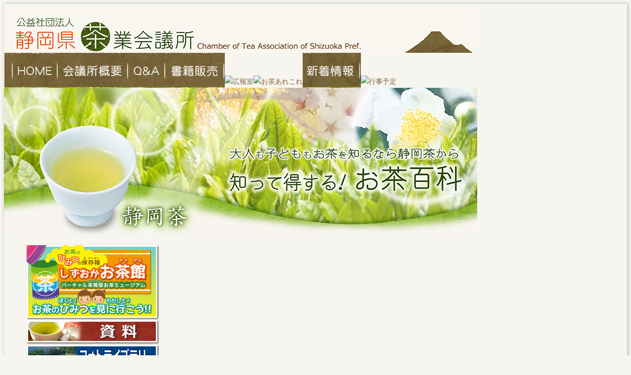

--- FILE ---
content_type: text/html; charset=UTF-8
request_url: http://shizuoka-cha.com/?ccm_paging_p_b4234=1&ccm_paging_p_b4175=6&ccm_paging_p_b5036=3&ccm_paging_p_b5165=7&ccm_paging_p_b5164=1
body_size: 6558
content:
<!DOCTYPE html>
<html lang="ja">

<head>


<meta http-equiv="content-type" content="text/html; charset=UTF-8" />
<title>公益社団法人　静岡県茶業会議所ホームページ</title>
<meta name="description" content="公益社団法人　静岡県茶業会議所ホームページ
大人も子どももお茶を知るなら静岡茶から
知って得する！お茶百科" />
<meta name="keywords" content="静岡茶　茶　お茶　静岡　静岡県　茶業会議所　お茶百科　公益社団法人　静岡県茶業会議所　TEA　茶飲み富士　茶のみ富士　富士山" />
<meta name="generator" content="concrete5 - 5.6.1.2" />
<script type="text/javascript">
var CCM_DISPATCHER_FILENAME = '/index.php';var CCM_CID = 1;var CCM_EDIT_MODE = false;var CCM_ARRANGE_MODE = false;var CCM_IMAGE_PATH = "/concrete/images";
var CCM_TOOLS_PATH = "/index.php/tools/required";
var CCM_BASE_URL = "http://shizuoka-cha.com";
var CCM_REL = "";

</script>

	<link rel="shortcut icon" href="/files/4713/8327/0743/favicon.ico" type="image/x-icon" />
	<link rel="icon" href="/files/4713/8327/0743/favicon.ico" type="image/x-icon" />

<link rel="stylesheet" type="text/css" href="/concrete/css/ccm.base.css?v=19c7bd8a110e4b52ca124a2e5bb605c6" />
<script type="text/javascript" src="/concrete/js/jquery.js?v=19c7bd8a110e4b52ca124a2e5bb605c6"></script>
<script type="text/javascript" src="/concrete/js/ccm.base.js?v=19c7bd8a110e4b52ca124a2e5bb605c6"></script>
<style type="text/css"> 
#blockStyle5165MainLayout2Cell116 {background-color:#ffffff; background-repeat:no-repeat; margin:5px 0 10px 0; padding:20px 20px 10px 20px; border:1px solid #0f7514; } 
#blockStyle5217MainLayout3Cell1525 {background-repeat:no-repeat; margin:10px 0 0 0; padding:10px 0 0 0; } 
#blockStyle5218MainLayout3Cell2526 {background-repeat:no-repeat; margin:10px 0 0 0; padding:10px 0 0 0; } 
#blockStyle5219MainLayout3Cell1527 {background-repeat:no-repeat; margin:10px 0 0 0; padding:10px 0 0 0; } 
#blockStyle5220MainLayout3Cell2528 {background-repeat:no-repeat; margin:10px 0 0 0; padding:10px 0 0 0; } 
#blockStyle6270MainLayout1Cell116 {background-color:#ffffff; background-repeat:no-repeat; margin:5px 0 10px 0; padding:20px 20px 10px 20px; border:1px solid #0f7514; } 
#areaStyleMainLayout2Cell1524 {background-repeat:no-repeat; margin:30px 0 0 0; } 
#ccm-layout-main-71-3 .ccm-layout-col-spacing { margin:0px 3px } 
</style>
<style type="text/css"> 
#blockStyle6159Main29 {background-repeat:no-repeat; } 
</style>
<style type="text/css"> 
#blockStyle6158Main29 {background-repeat:no-repeat; } 
</style>
<style type="text/css"> 
#blockStyle6156Main29 {background-repeat:no-repeat; } 
</style>
<style type="text/css"> 
#blockStyle4943Main428 {background-repeat:no-repeat; } 
</style>
<style type="text/css"> 
#blockStyle4945Main452 {font-size:6px; line-height:2px; background-repeat:no-repeat; margin:10px 0 0 0; padding:10px 0 0 0; } 
</style>
<style type="text/css"> 
#blockStyle3866Main483 {background-repeat:no-repeat; padding:20px 0 0 0; } 
</style>
<link rel="stylesheet" type="text/css" href="/blocks/page_list/view.css?v=19c7bd8a110e4b52ca124a2e5bb605c6" />
<style type="text/css"> 
#blockStyle3050Main389 {background-image: url('/files/7813/8328/0340/chanomi-back.jpg'); background-repeat:no-repeat; padding:13px 0 0 0; } 
</style>
<style type="text/css"> 
#blockStyle6209Main121 {background-color:#e6dec6; background-repeat:no-repeat; padding:20px 20px 0 40px; } 
</style>
<style type="text/css"> 
#blockStyle3623Main458 {background-color:#e6dec6; background-repeat:no-repeat; padding:0 20px 0 0; } 
</style>

<!-- Site Header Content //-->

<link rel="stylesheet" href="/themes/greek_yogurt/css/reset.css" />
<link rel="stylesheet" href="/themes/greek_yogurt/css/text.css" />
<link rel="stylesheet" href="/themes/greek_yogurt/css/960_24_col.css" />
<link rel="stylesheet" media="screen" type="text/css" href="/files/cache/css/greek_yogurt/main.css" />
<link rel="stylesheet" media="screen" type="text/css" href="/files/cache/css/greek_yogurt/typography.css" />
<link href='//fonts.googleapis.com/css?family=Merriweather:400,700,900,300' rel='stylesheet' type='text/css' />


</head>

<body>

<!--start main container -->

<div id="main-container" class="container_24">

	<div id="header">
	
	
		<a href="/"><img border="0" class="ccm-image-block" alt="公益社団法人静岡県茶業会議所　ヘッダーイメージ" src="/files/5913/8150/4373/chagyou_01.jpg" width="960" height="99" /></a>
		<p><a href="https://shizuoka-cha.com/"><img class="ccm-image-block" onclick="this.src='https://shizuoka-cha.com/files/2414/2223/9200/nav-orange1.jpg'" onmouseover="this.src = 'https://shizuoka-cha.com/files/2414/2223/9200/nav-orange1.jpg'" onmouseout="this.src = 'https://shizuoka-cha.com/files/8914/2223/9133/nav-white1.jpg'" src="https://shizuoka-cha.com/files/8914/2223/9133/nav-white1.jpg" alt="ホーム" width="111" height="71" border="0" /></a><a href="/index.php/about"><img class="ccm-image-block" onclick="https://shizuoka-cha.com/files/2814/2223/9199/nav-orange2.jpg'" onmouseover="this.src = 'https://shizuoka-cha.com/files/2814/2223/9199/nav-orange2.jpg'" onmouseout="this.src = 'https://shizuoka-cha.com/files/2814/2223/9132/nav-white2.jpg'" src="https://shizuoka-cha.com/files/2814/2223/9132/nav-white2.jpg" alt="会議所概要" width="142" height="71" border="0" /></a><a href="https://shizuoka-cha.com/index.php/faq"><img class="ccm-image-block" onclick="this.src='https://shizuoka-cha.com/files/9414/2223/9198/nav-orange3.jpg'" onmouseover="this.src = 'https://shizuoka-cha.com/files/9414/2223/9198/nav-orange3.jpg'" onmouseout="this.src = 'https://shizuoka-cha.com/files/6014/2223/9132/nav-white3.jpg'" src="https://shizuoka-cha.com/files/6014/2223/9132/nav-white3.jpg" alt="Q&amp;A" width="76" height="71" border="0" /></a><a href="/index.php/books"><img class="ccm-image-block" onclick="this.src='https://shizuoka-cha.com/files/2914/2223/9197/nav-orange4.jpg'" onmouseover="this.src = 'https://shizuoka-cha.com/files/2914/2223/9197/nav-orange4.jpg'" onmouseout="this.src = 'https://shizuoka-cha.com/files/6014/2223/9131/nav-white4.jpg'" src="https://shizuoka-cha.com/files/6014/2223/9131/nav-white4.jpg" alt="書籍販売" width="119" height="71" border="0" /></a><a href="/index.php/koho"><img class="ccm-image-block" onclick="this.src='https://shizuoka-cha.com/files/1714/2223/9196/nav-orange5.jpg'" onmouseover="this.src = 'https://shizuoka-cha.com/files/1714/2223/9196/nav-orange5.jpg'" onmouseout="this.src = 'https://shizuoka-cha.com/files/4914/2223/9130/nav-white5.jpg'" src="https://shizuoka-cha.com/files/4914/2223/9130/nav-white5.jpg" alt="広報室" width="98" height="71" border="0" /></a><a href="https://shizuoka-cha.com/index.php/ocha"><img class="ccm-image-block" onclick="this.src='https://shizuoka-cha.com/files/9114/2223/9195/nav-orange6.jpg'" onmouseover="this.src = 'https://shizuoka-cha.com/files/9114/2223/9195/nav-orange6.jpg'" onmouseout="this.src = 'https://shizuoka-cha.com/files/8714/2223/9129/nav-white6.jpg'" src="https://shizuoka-cha.com/files/8714/2223/9129/nav-white6.jpg" alt="お茶あれこれ" width="168" height="71" border="0" /></a><a href="/index.php/new_arrivals2"><img class="ccm-image-block" onclick="this.src='https://shizuoka-cha.com/files/2114/2223/9194/nav-orange7.jpg'" onmouseover="this.src = 'https://shizuoka-cha.com/files/2114/2223/9194/nav-orange7.jpg'" onmouseout="this.src = 'https://shizuoka-cha.com/files/7114/2223/9128/nav-white7.jpg'" src="https://shizuoka-cha.com/files/7114/2223/9128/nav-white7.jpg" alt="新着情報" width="118" height="71" border="0" /></a><a href="/index.php/gyouji"><img class="ccm-image-block" onclick="this.src='https://shizuoka-cha.com/files/6414/2223/9194/nav-orange8.jpg'" onmouseover="this.src = 'https://shizuoka-cha.com/files/6414/2223/9194/nav-orange8.jpg'" onmouseout="this.src = 'https://shizuoka-cha.com/files/3914/2223/9127/nav-white8.jpg'" src="https://shizuoka-cha.com/files/3914/2223/9127/nav-white8.jpg" alt="行事予定" width="128" height="71" border="0" /></a></p>		
		<div id="header-image">
		
			<p><img src="/files/2513/8561/2021/chagyou_12.jpg" alt="chagyou_12.jpg" width="960" height="298" /></p>		
		</div>
		
	</div>
	
	<div class="clear"></div>
	
	<div class="clear"></div>

	<div id="left3-sidebar-container" class="grid_8">

		<div id="left3-sidebar-inner">
	
				<div id="blockStyle6159Main29" class=" ccm-block-styles" >
<p><a href="https://shizuoka-cha.com/index.php/ochakan/"><img src="/files/6113/8439/6803/chagyou_28.jpg" alt="chagyou_28.jpg" width="270" height="152" /></a></p></div>	<div id="blockStyle6158Main29" class=" ccm-block-styles" >
<p><a href="https://shizuoka-cha.com/index.php/shiryou"><img src="/files/2713/8439/6741/chagyou_34.jpg" alt="chagyou_34.jpg" width="270" height="50" /></a></p></div><p><a href="/index.php/photo/"><img title="フォトライブラリー" src="https://shizuoka-cha.com/files/9817/0830/5790/photlibrary_1.jpg" alt="フォトライブラリー" width="271" height="51" /></a></p>	<div id="blockStyle6156Main29" class=" ccm-block-styles" >
<p><a href="https://shizuoka-cha.com/index.php/books"><img src="/files/5313/8439/6288/chagyou_42.jpg" alt="chagyou_42.jpg" width="270" height="50" /></a></p></div><p><a href="https://shizuoka-cha.com/index.php/gyouji"><img src="/files/2614/2378/8834/gyojiyotei4.jpg" alt="gyojiyotei4.jpg" width="270" height="50" /></a></p><p><a href="https://www.city-cost.com/ja/resources/type/ShizuokaChaya" target="_blank"><img src="/files/5515/2118/6364/shizuokachaya.jpg" alt="shizuokachaya.jpg" width="272" height="78" /></a></p><p><a title="ShizuokaGreenTeaGuide" href="https://www.city-cost.com/guides/shizuoka-green_tea" target="_blank"><img src="/files/3815/2479/3096/ShizuokaGreenTeaGuide_max.jpeg" alt="ShizuokaGreenTeaGuide_max.jpeg" width="272" height="78" /></a></p><p><a href="https://shizuoka-cha.com/index.php/frontier/"><img src="https://shizuoka-cha.com/files/2517/1583/7124/banner9.png" alt="茶とひとフロンティア静岡会議" width="272" /></a></p>	<div id="blockStyle4943Main428" class=" ccm-block-styles" >
<p><a href="https://shizuoka-cha.com/index.php/just"><img src="/files/9113/8439/6689/chagyou_36.jpg" alt="chagyou_36.jpg" width="270" /></a></p></div>	<div id="blockStyle4945Main452" class=" ccm-block-styles" >
<p><span class="text4"><img src="/files/2913/8447/7333/pdf_moji.jpg" alt="pdf3.jpg" /></span><br /><img src="/files/5113/8447/7431/pdf_dw.jpg" alt="pdf_dw.jpg" width="105" height="40" /><a title="Adobe - Adobe Readerのダウンロード" href="https://get.adobe.com/jp/reader/" target="_blank"><img src="/files/4113/8383/6340/get_adobe_reader.png" alt="get_adobe_reader.png" width="158" height="39" /></a></p></div>	<div id="blockStyle3866Main483" class=" ccm-block-styles" >
<p><span class="text4">■このサイトでの推奨ブラウザはInternet Explorer 7以上、Safariとなっております。</span></p></div><hr />
<p><strong><a href="https://www.city-cost.com/guides/shizuoka-green_tea">「静岡緑茶ガイド」ティーレポート</a><br /></strong></p>
<div align="right"><small><a href="https://www.city-cost.com/">Powered by City-Cost</a></small></div>
<div id="citycostcom" class=" ccm-block-styles">
<p><br /><iframe style="border: none; width: 100%; height: 475px;" src="https://www.city-cost.com/ja/parts/guidepickup" frameborder="0"></iframe></p>
</div>			
		</div>
	
	</div>

	<div id="main3-content-container" class="grid_16">
		<div id="main3-content-inner">
		
			<div id="ccm-layout-wrapper-2589" class="ccm-layout-wrapper"><div id="ccm-layout-main-26-1" class="ccm-layout ccm-layout-table  ccm-layout-name-Main-Layout-1 "><div class="ccm-layout-row ccm-layout-row-1"><div class="ccm-layout-26-col-1 ccm-layout-cell ccm-layout-col ccm-layout-col-1 first" style="width:100%"><p><img src="/files/2913/8447/9570/sinchaku_1.jpg" alt="sinchaku_1.jpg" width="570" height="48" /></p>	<div id="blockStyle6270MainLayout1Cell116" class=" ccm-block-styles" >
	<div class="ccm-page-list">
	
		
	<table style="width: 530px;">
<tbody>
<tr>
<td width="110"><span class="brown2"><div class="ccm-page-date-list">2026.01.15　</span></td><td><span class="brown2"><a href="/index.php/new_arrivals2/%E4%BB%A4%E5%92%8C%EF%BC%97%E5%B9%B4%E5%BA%A6%E8%8C%B6%E6%A5%AD%E7%A0%94%E7%A9%B6%E3%82%BB%E3%83%B3%E3%82%BF%E3%83%BC%E7%A0%94%E7%A9%B6%E6%88%90%E6%9E%9C%E7%99%BA%E8%A1%A8%E4%BC%9A%E3%81%AE%E9%96%8B%E5%82%AC%E3%81%AB%E3%81%A4%E3%81%84%E3%81%A6/">令和７年度茶業研究センター研究成果発表会の開催について</a></div></span></td></tr></tbody>
</table>

<hr class="blog-entry-divider"/>
	


	
	
	
	<table style="width: 530px;">
<tbody>
<tr>
<td width="110"><span class="brown2"><div class="ccm-page-date-list">2026.01.06　</span></td><td><span class="brown2"><a href="/index.php/new_arrivals2/%E3%80%90%E9%9D%99%E5%B2%A1%E8%8C%B6%E3%82%B3%E3%83%AC%E3%82%AF%E3%82%B7%E3%83%A7%E3%83%B32026%E6%9D%B1%E4%BA%AC%E3%80%9127%E3%80%80%E6%9D%B1%E4%BA%AC%E9%9D%92%E5%B1%B1%E3%81%AB%E3%81%A6%E9%96%8B%E5%82%AC%EF%BC%81/">【静岡茶コレクション2026東京】2/7　東京青山にて開催！</a></div></span></td></tr></tbody>
</table>

<hr class="blog-entry-divider"/>
	


	
	
	
	<table style="width: 530px;">
<tbody>
<tr>
<td width="110"><span class="brown2"><div class="ccm-page-date-list">2025.12.25　</span></td><td><span class="brown2"><a href="/index.php/new_arrivals2/%EF%BC%88%E3%82%A2%E3%83%B3%E3%82%B1%E3%83%BC%E3%83%88%E7%B5%90%E6%9E%9C%E5%A0%B1%E5%91%8A%EF%BC%89%E3%80%8C%E9%9D%99%E5%B2%A1%E8%8C%B6%E3%80%8D%E7%94%A3%E5%9C%B0%E3%81%AE%E8%A1%A8%E8%A8%98%E3%82%84%E6%B4%BB%E7%94%A8%E3%81%AB%E3%81%A4%E3%81%84%E3%81%A6/">【アンケート結果報告】「静岡茶」産地の表記や活用について</a></div></span></td></tr></tbody>
</table>

<hr class="blog-entry-divider"/>
	


	
	
</div>
<div class="ccm-spacer"></div><div class="ccm-pagination"><span class="ccm-page-left"><span class="ltgray">&laquo; 前</span></span><span class="currentPage active"><strong>1</strong></span><span class=""><a href="/?ccm_paging_p_b4234=1&ccm_paging_p_b4175=6&ccm_paging_p_b5036=3&ccm_paging_p_b5165=7&ccm_paging_p_b5164=1&ccm_paging_p_b6270=2" >2</a></span><span class=""><a href="/?ccm_paging_p_b4234=1&ccm_paging_p_b4175=6&ccm_paging_p_b5036=3&ccm_paging_p_b5165=7&ccm_paging_p_b5164=1&ccm_paging_p_b6270=3" >3</a></span><span class=""><a href="/?ccm_paging_p_b4234=1&ccm_paging_p_b4175=6&ccm_paging_p_b5036=3&ccm_paging_p_b5165=7&ccm_paging_p_b5164=1&ccm_paging_p_b6270=4" >4</a></span><span class=""><a href="/?ccm_paging_p_b4234=1&ccm_paging_p_b4175=6&ccm_paging_p_b5036=3&ccm_paging_p_b5165=7&ccm_paging_p_b5164=1&ccm_paging_p_b6270=5" >5</a></span><span class=""><a href="/?ccm_paging_p_b4234=1&ccm_paging_p_b4175=6&ccm_paging_p_b5036=3&ccm_paging_p_b5165=7&ccm_paging_p_b5164=1&ccm_paging_p_b6270=6" >6</a></span><span class="ccm-pagination-ellipses">...</span><span class=""><a href="/?ccm_paging_p_b4234=1&ccm_paging_p_b4175=6&ccm_paging_p_b5036=3&ccm_paging_p_b5165=7&ccm_paging_p_b5164=1&ccm_paging_p_b6270=67" >67</a></span><span class="ccm-page-right"><a class="" href="/?ccm_paging_p_b4234=1&ccm_paging_p_b4175=6&ccm_paging_p_b5036=3&ccm_paging_p_b5165=7&ccm_paging_p_b5164=1&ccm_paging_p_b6270=2" >次 &raquo;</a></span></div></div></div><div class="ccm-spacer"></div></div></div></div><div id="ccm-layout-wrapper-2590" class="ccm-layout-wrapper"><div id="ccm-layout-main-72-2" class="ccm-layout ccm-layout-table  ccm-layout-name-Main-Layout-2 "><div class="ccm-layout-row ccm-layout-row-1"><div class="ccm-layout-72-col-1 ccm-layout-cell ccm-layout-col ccm-layout-col-1 first" style="width:100%">	<div id="areaStyleMainLayout2Cell1524" class=" ccm-area-styles ccm-area-styles-a59" >
<p><img src="/files/8314/2223/4905/gyouji_1.jpg" alt="gyouji_1.jpg" width="570" height="48" /></p>	<div id="blockStyle5165MainLayout2Cell116" class=" ccm-block-styles" >
	<div class="ccm-page-list">
	
		
	<table style="width: 530px;">
<tbody>
<tr>
<td width="110"><span class="brown2"><div class="ccm-page-date-list">2018.09.26　</span></td><td><span class="brown2"><a href="/index.php/gyouji/%E9%A7%BF%E5%BA%9C%E6%9C%AC%E5%B1%B1%E3%80%8C%E7%A7%8B%E3%81%AE%E3%81%8A%E8%8C%B6%E3%81%BE%E3%81%A4%E3%82%8A%E3%80%8D%E9%96%8B%E5%82%AC/">駿府本山「お茶壺道中行列・口切りの儀・秋のお茶まつり」開催</a></div></span></td></tr></tbody>
</table>

<hr class="blog-entry-divider"/>
	


	
	
	
	<table style="width: 530px;">
<tbody>
<tr>
<td width="110"><span class="brown2"><div class="ccm-page-date-list">2018.09.14　</span></td><td><span class="brown2"><a href="/index.php/gyouji/%E7%AC%AC%EF%BC%93%E5%9B%9E%E4%BC%81%E7%94%BB%E5%B1%95%E3%80%8C%E6%97%A5%E6%9C%AC%E3%81%AE%E7%B4%85%E8%8C%B6%E5%86%8D%E7%99%BA%E8%A6%8B%E3%80%8D%E3%81%AE%E9%96%8B%E5%82%AC/">第３回企画展「日本の紅茶再発見」の開催</a></div></span></td></tr></tbody>
</table>

<hr class="blog-entry-divider"/>
	


	
	
	
	<table style="width: 530px;">
<tbody>
<tr>
<td width="110"><span class="brown2"><div class="ccm-page-date-list">2018.09.11　</span></td><td><span class="brown2"><a href="/index.php/gyouji/%E6%8A%B9%E8%8C%B6%E3%83%BB%E7%B2%89%E6%9C%AB%E8%8C%B6%E3%81%AB%E9%81%A9%E3%81%97%E3%81%9F%E6%96%B0%E5%93%81%E7%A8%AE%E3%82%92%E4%B8%AD%E5%BF%83%E3%81%AB%E6%A0%BD%E5%9F%B9%E3%83%BB%E5%8A%A0%E5%B7%A5%E6%8A%80%E8%A1%93%E3%81%AB%E9%96%A2%E3%81%99%E3%82%8B%E6%88%90%E6%9E%9C%E7%99%BA%E8%A1%A8%E4%BC%9A%E3%81%AE%E9%96%8B%E5%82%AC/">抹茶・粉末茶に適した新品種を中心に栽培・加工技術に関する成果発表会の開催</a></div></span></td></tr></tbody>
</table>

<hr class="blog-entry-divider"/>
	


	
	
</div>
<div class="ccm-spacer"></div><div class="ccm-pagination"><span class="ccm-page-left"><a class="" href="/?ccm_paging_p_b4234=1&ccm_paging_p_b4175=6&ccm_paging_p_b5036=3&ccm_paging_p_b5164=1&ccm_paging_p_b5165=6" >&laquo; 前</a></span><span class=""><a href="/?ccm_paging_p_b4234=1&ccm_paging_p_b4175=6&ccm_paging_p_b5036=3&ccm_paging_p_b5164=1&ccm_paging_p_b5165=1" >1</a></span><span class=""><a href="/?ccm_paging_p_b4234=1&ccm_paging_p_b4175=6&ccm_paging_p_b5036=3&ccm_paging_p_b5164=1&ccm_paging_p_b5165=2" >2</a></span><span class=""><a href="/?ccm_paging_p_b4234=1&ccm_paging_p_b4175=6&ccm_paging_p_b5036=3&ccm_paging_p_b5164=1&ccm_paging_p_b5165=3" >3</a></span><span class=""><a href="/?ccm_paging_p_b4234=1&ccm_paging_p_b4175=6&ccm_paging_p_b5036=3&ccm_paging_p_b5164=1&ccm_paging_p_b5165=4" >4</a></span><span class=""><a href="/?ccm_paging_p_b4234=1&ccm_paging_p_b4175=6&ccm_paging_p_b5036=3&ccm_paging_p_b5164=1&ccm_paging_p_b5165=5" >5</a></span><span class=""><a href="/?ccm_paging_p_b4234=1&ccm_paging_p_b4175=6&ccm_paging_p_b5036=3&ccm_paging_p_b5164=1&ccm_paging_p_b5165=6" >6</a></span><span class="currentPage active"><strong>7</strong></span><span class=""><a href="/?ccm_paging_p_b4234=1&ccm_paging_p_b4175=6&ccm_paging_p_b5036=3&ccm_paging_p_b5164=1&ccm_paging_p_b5165=8" >8</a></span><span class=""><a href="/?ccm_paging_p_b4234=1&ccm_paging_p_b4175=6&ccm_paging_p_b5036=3&ccm_paging_p_b5164=1&ccm_paging_p_b5165=9" >9</a></span><span class=""><a href="/?ccm_paging_p_b4234=1&ccm_paging_p_b4175=6&ccm_paging_p_b5036=3&ccm_paging_p_b5164=1&ccm_paging_p_b5165=10" >10</a></span><span class=""><a href="/?ccm_paging_p_b4234=1&ccm_paging_p_b4175=6&ccm_paging_p_b5036=3&ccm_paging_p_b5164=1&ccm_paging_p_b5165=11" >11</a></span><span class=""><a href="/?ccm_paging_p_b4234=1&ccm_paging_p_b4175=6&ccm_paging_p_b5036=3&ccm_paging_p_b5164=1&ccm_paging_p_b5165=12" >12</a></span><span class="ccm-pagination-ellipses">...</span><span class=""><a href="/?ccm_paging_p_b4234=1&ccm_paging_p_b4175=6&ccm_paging_p_b5036=3&ccm_paging_p_b5164=1&ccm_paging_p_b5165=15" >15</a></span><span class="ccm-page-right"><a class="" href="/?ccm_paging_p_b4234=1&ccm_paging_p_b4175=6&ccm_paging_p_b5036=3&ccm_paging_p_b5164=1&ccm_paging_p_b5165=8" >次 &raquo;</a></span></div></div><p style="text-align: right;"><a href="mailto:shizucha@mail.wbs.ne.jp"><img src="/files/3013/8441/1919/otoiawase_top.jpg" alt="otoiawase_top.jpg" width="270" height="50" /></a></p><p><br /><br /></p></div></div><div class="ccm-spacer"></div></div></div></div><div id="ccm-layout-wrapper-2591" class="ccm-layout-wrapper"><div id="ccm-layout-main-71-3" class="ccm-layout ccm-layout-table  ccm-layout-name-Main-Layout-3 "><div class="ccm-layout-row ccm-layout-row-1"><div class="ccm-layout-71-col-1 ccm-layout-cell ccm-layout-col ccm-layout-col-1 first" style="width:50%"><div class="ccm-layout-col-spacing">	<div id="blockStyle5217MainLayout3Cell1525" class=" ccm-block-styles" >
<p><strong>【スポーツとお茶の世界を結ぶ】①</strong></p></div><p><iframe title="YouTube video player" src="https://www.youtube.com/embed/-vrPzPuXhVY" frameborder="0" width="280"></iframe></p><p><strong></strong>●つづきは<strong><a title="お茶のyoutube" href="https://shizuoka-cha.com/index.php/sports/">こちら</a>へ<br /><br /></strong></p>	<div id="blockStyle5219MainLayout3Cell1527" class=" ccm-block-styles" >
<p><strong><span style="font-size: small;">【今、お茶が欲しい！Deepなお茶の世界】①</span></strong></p></div><p><iframe title="YouTube video player" src="https://www.youtube.com/embed/5Gd0DRyI9cc" frameborder="0" width="280"></iframe></p><p><strong></strong>●つづきは<strong><a title="お茶のyoutube" href="https://shizuoka-cha.com/index.php/ocha-youtube/">こちら</a></strong>へ<br /><br /></p></div></div><div class="ccm-layout-71-col-2 ccm-layout-cell ccm-layout-col ccm-layout-col-2 last" style="width:49.99%"><div class="ccm-layout-col-spacing">	<div id="blockStyle5218MainLayout3Cell2526" class=" ccm-block-styles" >
<p><strong>【「山のお茶」の魅力】</strong></p></div><p><iframe title="YouTube video player" src="https://www.youtube.com/embed/gy9pPyqJnqo" frameborder="0" width="280"></iframe></p><p><strong></strong>●美味しいお茶の飲み方は<strong><a title="お茶のyoutube" href="https://shizuoka-cha.com/index.php/yamanoocha-youtube/">こちら</a>へ<br /><br /></strong></p>	<div id="blockStyle5220MainLayout3Cell2528" class=" ccm-block-styles" >
<p><strong>【Shizuoka Tea Time~ling ver.~】</strong></p></div><p><iframe title="YouTube video player" src="https://www.youtube.com/embed/IK0RDhujkBc" frameborder="0" width="280"></iframe></p></div></div><div class="ccm-spacer"></div></div><div class="ccm-layout-row ccm-layout-row-2"><div class="ccm-layout-71-col-1 ccm-layout-cell ccm-layout-col ccm-layout-col-1 first" style="width:50%">&nbsp;</div><div class="ccm-layout-71-col-2 ccm-layout-cell ccm-layout-col ccm-layout-col-2 last" style="width:49.99%">&nbsp;</div><div class="ccm-spacer"></div></div></div></div>			
		</div>
	
	</div>
    <div id="main2-content-container" class="grid_25">
		<div id="main2-content-inner">
		
				<div id="blockStyle3050Main389" class=" ccm-block-styles" >
<p style="text-align: right;"><a href="https://shizuoka-cha.com/index.php/chanomifuji"><img src="/files/2013/8328/0224/chanomikumo.gif" alt="chanomikumo.gif" width="219" height="100" /><img src="/files/4613/8319/5760/chano-2.gif" alt="chano-2.gif" width="161" height="100" /></a></p></div>	<div id="blockStyle6209Main121" class=" ccm-block-styles" >
<table style="width: 900px;" border="0" cellspacing="0" cellpadding="0">
<tbody>
<tr>
<td valign="top" width="240"><strong><span class="text4">会議所概要</span></strong><br /> <span class="text4">・<a href="https://shizuoka-cha.com/index.php/about">公益社団法人<br /> 　静岡県茶業会議所について</a><br /> ・<a href="https://shizuoka-cha.com/index.php/about/kaiin">会員団体</a><br /> ・<a href="https://shizuoka-cha.com/index.php/about/sanjo">賛助会員</a><br /> ・<a href="https://shizuoka-cha.com/index.php/about/sonota">その他茶業関係機関・団体</a></span><br /> <strong><span class="text4">広報室</span></strong><br /><span class="text4"> ・<a href="https://shizuoka-cha.com/index.php/koho">広報：最新号91号〜90号</a> <br /> ・<a href="https://shizuoka-cha.com/index.php/koho/koho06">広報：89号〜85号</a> <br /> ・<a href="https://shizuoka-cha.com/index.php/koho/koho05">広報：84号〜80号</a><br />・<a href="https://shizuoka-cha.com/index.php/koho/koho04">広報：79号〜75号</a><br /> ・<a href="https://shizuoka-cha.com/index.php/koho/koho03">広報：74号〜70号</a><a href="https://shizuoka-cha.com/index.php/about/sonota"><br /> </a>・<a href="https://shizuoka-cha.com/index.php/koho/koho02">広報：69号〜65号</a><br /> ・<a href="https://shizuoka-cha.com/index.php/koho/koho01">広報：64号〜60号</a></span></td>
<td valign="top" width="260"><strong><span class="text4">Q&amp;A</span></strong><br /> <span class="text4">・<a href="https://shizuoka-cha.com/index.php/faq/faq01">お茶の種類・成分・表示について</a><br /> ・<a href="https://shizuoka-cha.com/index.php/faq/faq02">お茶の水色・味・香り・外観について</a><br /> ・<a href="https://shizuoka-cha.com/index.php/faq/faq03">お茶のおいしい保存・入れ方について</a><br /> ・<a href="https://shizuoka-cha.com/index.php/faq/faq04">お茶の価格と品質について</a><br /> ・<a href="https://shizuoka-cha.com/index.php/faq/faq05">お茶の産地・栽培・加工について</a><br /> ・<a href="https://shizuoka-cha.com/index.php/faq/faq06">お茶の流通・販売・広告について</a><br /> ・<a href="https://shizuoka-cha.com/index.php/faq/faq07">農薬・添加物につて</a><br /> ・<a href="https://shizuoka-cha.com/index.php/faq/faq08">お茶の効能</a><br /> ・<a href="https://shizuoka-cha.com/index.php/faq/faq09">お茶の言い伝え・迷信について</a><a href="https://shizuoka-cha.com/index.php/about/sonota"><br /> </a>・<a href="https://shizuoka-cha.com/index.php/faq/faq10">お茶の利用方法</a><br /> ・<a href="https://shizuoka-cha.com/index.php/faq/faq11">お茶の用途・関連製品について</a><br /> ・<a href="https://shizuoka-cha.com/index.php/faq/faq12">その他</a></span></td>
<td valign="top" width="200">
<p><strong><span class="text4">お茶あれこれ</span></strong><br /> <span class="text4">・<a href="https://shizuoka-cha.com/index.php/ocha">お茶の歴史</a><br /> ・<a href="https://shizuoka-cha.com/index.php/ocha/shurui">お茶の種類</a><br /> ・<a href="https://shizuoka-cha.com/index.php/ocha/sanchi/">静岡県の茶業</a><br /> ・<a href="https://shizuoka-cha.com/index.php/ocha/koutei">お茶のできるまで</a><br /> ・<a href="https://shizuoka-cha.com/index.php/ocha/shisetsu">茶文化施設の紹介</a></span><br /> <strong><span class="text4">しずおかお茶館</span></strong><br /> <span class="text4">・<a href="https://shizuoka-cha.com/index.php/ochakan"><span class="text4">しずおかお茶館</span></a><br /> ・<a href="https://shizuoka-cha.com/index.php/ochakan/level1"><span class="text4">お茶シアター</span></a><br /> ・<a href="https://shizuoka-cha.com/index.php/ochakan/level2"><span class="text4">お茶の産地めぐり<br /></span></a><span class="text4">・<a href="https://shizuoka-cha.com/index.php/ochakan/level3"><span class="text4">びっくり！お茶の種類館</span></a></span><br /> ・<a href="https://shizuoka-cha.com/index.php/ochakan/level4"><span class="text4">お茶カフェ</span></a><br /> ・<a href="https://shizuoka-cha.com/index.php/ochakan/level5"><span class="text4">お茶サイエンス館</span></a><br /> ・<a href="https://shizuoka-cha.com/index.php/ochakan/level6"><span class="text4">お茶館別館</span></a></span></p>
</td>
<td valign="top" width="200"><strong><span class="text4">書籍販売</span></strong><br /> <span class="text4">・<a href="https://shizuoka-cha.com/index.php/books">書籍販売</a></span><br /> <strong><span class="text4">新着情報</span></strong><br /> <span class="text4"> ・<a href="https://shizuoka-cha.com/index.php/new_arrivals">新着情報一覧</a></span><br /> <strong><span class="text4"><strong><span class="text4">行事予定</span></strong><br /> </span></strong><span class="text4"><span class="text4"> ・<a href="https://shizuoka-cha.com/index.php/gyouji">行事予定一覧</a></span></span><strong><span class="text4"><br />資料</span></strong><br /> <span class="text4">・<a href="https://shizuoka-cha.com/index.php/shiryou">資料</a></span><br /><strong><span class="text4">動画</span></strong><br /> <span class="text4">・<a href="https://shizuoka-cha.com/index.php/ocha-youtube/">今、お茶が欲しい！Deepなお茶の世界</a></span><br /> <span class="text4">・<a href="https://shizuoka-cha.com/index.php/yamanoocha-youtube/">「山のお茶」の魅力</a></span><br /> <span class="text4">・<a href="https://shizuoka-cha.com/index.php/sports/">スポーツとお茶の世界を結ぶ</a></span><br /><strong><span class="text4">茶飲み富士を利用されたい方へ</span></strong><br /><span class="text4">・<a href="https://shizuoka-cha.com/index.php/chanomifuji">茶飲み富士を利用されたい方へ</a></span><br /> <strong><span class="text4">サイトマップ </span></strong><br /> <span class="text4"> ・<a href="https://shizuoka-cha.com/index.php/sitemap">サイトマップ </a></span><br /> <strong><span class="text4">個人情報保護方針</span></strong><br /> <span class="text4">・<a href="https://shizuoka-cha.com/index.php/privacy">個人情報保護方針<br /></a><strong>お問い合わせ</strong><br />・<a href="mailto:shizucha@mail.wbs.ne.jp">お問い合わせメール</a><br /> </span></td>
</tr>
</tbody>
</table>
<p>　</p></div>	<div id="blockStyle3623Main458" class=" ccm-block-styles" >
<p style="text-align: right;"><a href="https://shizuoka-cha.com">公益社団法人 <strong><span class="text3">静岡県茶業会議所</span></strong></a></p>
<p style="text-align: right;">〒420-0005　静岡市葵区北番町81番地　TEL.054-271-5271 FAX.054-252-0331</p></div>			
		</div>
	
	</div>
	
	<!-- end main content columns -->
	
<div class="clear"></div>
	
	<div id="footer">
	
		<div id="footer-inner">
					<span class="footer-sign-in">
							<span class="sign-in"><a href="/index.php/login/">ログイン</a></span>
						</span>　　
			<p class="footer-copyright">&copy;2013–2026 公益社団法人　静岡県茶業会議所.</p>
			<p class="footer-tag-line">	
		</div>
	
	</div>

<!-- end main container -->

</div>


</body>
</html>


--- FILE ---
content_type: text/html; charset=UTF-8
request_url: https://www.city-cost.com/ja/parts/guidepickup
body_size: 8469
content:
<!DOCTYPE html>
<head>
<meta charset="utf-8"><title>City-Cost | The Expat Community of Japan | pt</title>
<meta name="keywords" content="city-cost,living cost,cost of living,Japan"><meta name="description" content="City-Cost | The Expat Community of Japan."><meta name="viewport" content="width=device-width, user-scalable=no, initial-scale=1, maximum-scale=1"><link rel="stylesheet" href="//cdnjs.cloudflare.com/ajax/libs/normalize/7.0.0/normalize.css"><link rel="stylesheet" href="/css/blogWidjet.css?1729219286">
<link href="https://fonts.googleapis.com/css?family=Open+Sans:300,400,500,700,800" rel="stylesheet">

<!--[if lt IE 9]>
<![endif]-->
<!-- Google Tag Manager -->
<script>(function(w,d,s,l,i){w[l]=w[l]||[];w[l].push({'gtm.start':
new Date().getTime(),event:'gtm.js'});var f=d.getElementsByTagName(s)[0],
j=d.createElement(s),dl=l!='dataLayer'?'&l='+l:'';j.async=true;j.src=
'https://www.googletagmanager.com/gtm.js?id='+i+dl;f.parentNode.insertBefore(j,f);
})(window,document,'script','dataLayer','GTM-KL4PM5S');</script>
<!-- End Google Tag Manager -->

</head>
<body class="">
<!-- Google Tag Manager (noscript) -->
<noscript><iframe src="https://www.googletagmanager.com/ns.html?id=GTM-KL4PM5S"
height="0" width="0" style="display:none;visibility:hidden"></iframe></noscript>
<!-- End Google Tag Manager (noscript) -->

<div class="widget_wrap">
<ul class="blog-widjet"><li><div style="background-image: url(https://img.city-cost.com/fit-in/200x200/dd38bb26a62139d095fcc257e7e26dc2.png);" class="blog-widjet-thumb"><a href="https://www.city-cost.com/ja/blogs/GreenTeaGuide/wekjr-living_food_tea_shizuokagreenteablog_shizuoka_aoi_ku_shizuoka_shi_shizuoka" target="_blank" secure="1"></a></div><div class="blog-widjet-body"><a href="https://www.city-cost.com/ja/blogs/GreenTeaGuide/wekjr-living_food_tea_shizuokagreenteablog_shizuoka_aoi_ku_shizuoka_shi_shizuoka" target="_blank" secure="1"><h3 class="blog-widjet-title">Asakoの「日々是静岡茶」vol.5 「お茶農家の古民家カフェ かつやま」でゆるりと過ごす田舎時間</h3></a><p class="blogWidjet-timestamp">Mar 26, 2021</p></div></li><li><div style="background-image: url(https://img.city-cost.com/fit-in/200x200/fcaf16aaae3c3c8823b6a2f1c4ca5735.png);" class="blog-widjet-thumb"><a href="https://www.city-cost.com/ja/blogs/GreenTeaGuide/GBbBn-living_food_tea_shizuokagreenteablog_shizuoka_shimada_shi_shizuoka" target="_blank" secure="1"></a></div><div class="blog-widjet-body"><a href="https://www.city-cost.com/ja/blogs/GreenTeaGuide/GBbBn-living_food_tea_shizuokagreenteablog_shizuoka_shimada_shi_shizuoka" target="_blank" secure="1"><h3 class="blog-widjet-title">今日も静岡茶屋でお待ちしています　vol.９　癒しの茶ろまテラピー【 林夏子・ライトノベル】</h3></a><p class="blogWidjet-timestamp">Mar 25, 2021</p></div></li><li><div style="background-image: url(https://img.city-cost.com/fit-in/200x200/039e18eadf519644d9eab52affd32c21.png);" class="blog-widjet-thumb"><a href="https://www.city-cost.com/ja/blogs/GreenTeaGuide/MP7Rg-living_food_tea_shizuokagreenteablog_shizuoka_shimada_shi_shizuoka" target="_blank" secure="1"></a></div><div class="blog-widjet-body"><a href="https://www.city-cost.com/ja/blogs/GreenTeaGuide/MP7Rg-living_food_tea_shizuokagreenteablog_shizuoka_shimada_shi_shizuoka" target="_blank" secure="1"><h3 class="blog-widjet-title">Asakoの「日々是静岡茶」vol.4 プライベートティーテラス「里山の茶の間」で茶畑を独り占め！　</h3></a><p class="blogWidjet-timestamp">Mar 23, 2021</p></div></li><li><div style="background-image: url(https://img.city-cost.com/fit-in/200x200/5ed70932e79e44304e055ad2cb80cdc4.png);" class="blog-widjet-thumb"><a href="https://www.city-cost.com/ja/blogs/GreenTeaGuide/Gyy15-living_food_tea_shizuokagreenteablog_shizuoka_aoi_ku_shizuoka_shi_shizuoka" target="_blank" secure="1"></a></div><div class="blog-widjet-body"><a href="https://www.city-cost.com/ja/blogs/GreenTeaGuide/Gyy15-living_food_tea_shizuokagreenteablog_shizuoka_aoi_ku_shizuoka_shi_shizuoka" target="_blank" secure="1"><h3 class="blog-widjet-title">林夏子「はてしないお茶物語」vol.16　800年の歴史ある茶畑を残したい　足久保ティーワークスの挑戦</h3></a><p class="blogWidjet-timestamp">Mar 19, 2021</p></div></li><li><div style="background-image: url(https://img.city-cost.com/fit-in/200x200/e3048208b9b459072ec05b25d1361a46.png);" class="blog-widjet-thumb"><a href="https://www.city-cost.com/ja/blogs/GreenTeaGuide/GokVv-living_food_tea_shizuokagreenteablog_shizuoka_aoi_ku_shizuoka_shi_shizuoka" target="_blank" secure="1"></a></div><div class="blog-widjet-body"><a href="https://www.city-cost.com/ja/blogs/GreenTeaGuide/GokVv-living_food_tea_shizuokagreenteablog_shizuoka_aoi_ku_shizuoka_shi_shizuoka" target="_blank" secure="1"><h3 class="blog-widjet-title">Asakoの「日々是静岡茶」vol.3「Leaf Paradise」で触れる“合組の奥深さ”</h3></a><p class="blogWidjet-timestamp">Mar 15, 2021</p></div></li><li><div style="background-image: url(https://img.city-cost.com/fit-in/200x200/e373b9f941ba29d8eff9e760a7b7a73e.png);" class="blog-widjet-thumb"><a href="https://www.city-cost.com/ja/blogs/GreenTeaGuide/GBbJ7-living_food_tea_shizuokagreenteablog_tokorozawa_shi_saitama_shizuoka" target="_blank" secure="1"></a></div><div class="blog-widjet-body"><a href="https://www.city-cost.com/ja/blogs/GreenTeaGuide/GBbJ7-living_food_tea_shizuokagreenteablog_tokorozawa_shi_saitama_shizuoka" target="_blank" secure="1"><h3 class="blog-widjet-title">今日も静岡茶屋でお待ちしています　vol.８　静岡生まれのやぶきた【 林夏子・ライトノベル】</h3></a><p class="blogWidjet-timestamp">Feb 19, 2021</p></div></li><li><div style="background-image: url(https://img.city-cost.com/fit-in/200x200/1188c822f139c5ee2fd6757bd374b0f0.png);" class="blog-widjet-thumb"><a href="https://www.city-cost.com/ja/blogs/GreenTeaGuide/MY5v6-living_food_tea_shizuokagreenteablog_shizuoka" target="_blank" secure="1"></a></div><div class="blog-widjet-body"><a href="https://www.city-cost.com/ja/blogs/GreenTeaGuide/MY5v6-living_food_tea_shizuokagreenteablog_shizuoka" target="_blank" secure="1"><h3 class="blog-widjet-title">石司麻美のハーブ緑茶の世界 vol.12 世界で注目されるノンアルコール「モクテル」</h3></a><p class="blogWidjet-timestamp">Feb 11, 2021</p></div></li><li><div style="background-image: url(https://img.city-cost.com/fit-in/200x200/ed3bf317e5c8820d26e2863544a57f52.png);" class="blog-widjet-thumb"><a href="https://www.city-cost.com/ja/blogs/GreenTeaGuide/Gyybj-living_food_tea_shizuokagreenteablog_shizuoka" target="_blank" secure="1"></a></div><div class="blog-widjet-body"><a href="https://www.city-cost.com/ja/blogs/GreenTeaGuide/Gyybj-living_food_tea_shizuokagreenteablog_shizuoka" target="_blank" secure="1"><h3 class="blog-widjet-title">石司麻美のハーブ緑茶の世界 vol.11 和のハーブを活用した「和ハーブ緑茶」</h3></a><p class="blogWidjet-timestamp">Feb 11, 2021</p></div></li><li><div style="background-image: url(https://img.city-cost.com/fit-in/200x200/203451cd19869a8fab0475a2ff6e79a8.png);" class="blog-widjet-thumb"><a href="https://www.city-cost.com/ja/blogs/GreenTeaGuide/GokQW-living_food_tea_shizuokagreenteablog_shizuoka_kawanehon_cho_shizuoka" target="_blank" secure="1"></a></div><div class="blog-widjet-body"><a href="https://www.city-cost.com/ja/blogs/GreenTeaGuide/GokQW-living_food_tea_shizuokagreenteablog_shizuoka_kawanehon_cho_shizuoka" target="_blank" secure="1"><h3 class="blog-widjet-title">林夏子の「はてしないお茶物語」　vol.15 　川根の次世代 元町職員の橋本立生さん</h3></a><p class="blogWidjet-timestamp">Jan 30, 2021</p></div></li><li><div style="background-image: url(https://img.city-cost.com/fit-in/200x200/326bacce3419a5c4b46d1e2c5f0481bb.png);" class="blog-widjet-thumb"><a href="https://www.city-cost.com/ja/blogs/GreenTeaGuide/wNYg4-living_food_tea_shizuokagreenteablog_shizuoka_shimada_shi_shizuoka" target="_blank" secure="1"></a></div><div class="blog-widjet-body"><a href="https://www.city-cost.com/ja/blogs/GreenTeaGuide/wNYg4-living_food_tea_shizuokagreenteablog_shizuoka_shimada_shi_shizuoka" target="_blank" secure="1"><h3 class="blog-widjet-title">Asakoの「日々是静岡茶」vol.2「KADODE OOIGAWA」で出会う“お茶選びの面白さ”（後編）</h3></a><p class="blogWidjet-timestamp">Jan 27, 2021</p></div></li></ul></div>


</body>
</html>


--- FILE ---
content_type: text/css
request_url: http://shizuoka-cha.com/files/cache/css/greek_yogurt/typography.css
body_size: 1324
content:
/* customizable styles */


body {
	height: auto; 
	/* customize_body-background */ background-color:#f7f5ef; /* customize_body-background */
}

body#tinymce {
	background-color: #fff;
}

div#main-container #header {
	padding-top: 0px;
	/* customize_header-background */ background-color:#f7f5ef; /* customize_header-background */
}	


div#main-container {
	/* customize_main-background */ background-color:#f7f5ef; /* customize_main-background */
	margin-bottom: 0px;
}


div#main-container #footer {
	/* customize_footer-background */background: url(https://shizuoka-cha.com/themes/greek_yogurt//images/green_29.jpg) ; /* customize_footer-background */
	width: 960px;
	min-height: 73px;
	margin-top: 0px;
}

div#main-container #header ul li a {
	/* customize_nav-links */ color:#000; /* customize_nav-links */ 
	padding: 0px;
	text-decoration: none;
}

div#main-container #header ul li a:hover {
	/* customize_nav-hover */ background-color:#a0dbe3; /* customize_nav-hover */
	border-right: none;
}

div#main-container #header h1 a, div#main-container #header h1 a:link, div#main-container #header h1 a:visited, div#main-container #header h1 a:active, div#main-container #header h1 a:hover {
	/* customize_site-title */ color:#000; /* customize_site-title */
	text-decoration: none;
}

ul li a.nav-path-selected, ul li.nav-selected {
	font-weight: bold;
}


div#main-container a, div#main-container a:link, div#main-container a:visited, div#main-container a:active {
	/* customize_links */ color:#826240; /* customize_links */
	text-decoration: none;
}

div#main-container h1, div#main-container h2, div#main-container h3, div#main-container h4, div#main-container h5, div#main-container h6 {
	/* customize_headings */ color:#000; /* customize_headings */
}

div#main-container .ccm-tags-display ul.ccm-tag-list li {
	/* customize_tag-highlight */ background-color:#A0DBE3; /* customize_tag-highlight */
}

div#main-container, div#main-container ul li {
	/* customize_p-font */ font-family: 'Lucida Grande','Hiragino Kaku Gothic ProN',
 Meiryo, sans-serif;line-height: 1.8em; font-size: 14px; /* customize_p-font */
	/* customize_text */ color:#40220f; /* customize_text */

}

/* text styles */


div#main-container a:hover {
color: #6a4094;
	text-decoration: underline;
}

div#main-container p {
	margin-bottom: 0px;
	margin-top: 0px;
}

div#main-container ul li {
}

div#main-container h1 {
	font-size: 32px;
	padding-top: 0px;
	margin-bottom: 8px;
}

div#main-container h2 {
	font-size: 28px;
	padding-top: 0px;
	line-height: 28px;
	margin-bottom: 5px;
}

div#main-container h3 {
	font-size: 19px;
	padding-top: 6px;
	line-height: 24px;
	margin-bottom: 3px;
color: #EA5514;
}

div#main-container h4 {
	font-size: 20px;
	padding-top: 8px;
	line-height: 20px;
	margin-bottom: 3px;
}

div#main-container h5 {
	font-size: 16px;
	margin-bottom: 3px;
color:#40220f;
}

div#main-container h6 {
	font-size: 15px;
	margin-bottom: 3px;
}

div#main-container span.text1 {
	font-size: 25px;
	padding-top: 6px;
	line-height: 22px;
	margin-bottom: 3px;
color: #2C4A0E;
}

div#main-container span.text2 {
	font-size: 20px;
	padding-top: 6px;
	line-height: 22px;
	margin-bottom: 3px;
}
div#main-container span.text3 {
	font-size: 18px;
	padding-top: 6px;
	line-height: 22px;
	margin-bottom: 3px;
}
div#main-container span.text4 {
	font-size: 13px;
	padding-top: 3px;
	line-height: 15px;
	margin-bottom: 3px;
}

div#main-container span.brown1 {
	font-size: 15px;
	padding-top: 6px;
	line-height: 22px;
	margin-bottom: 3px;
color: #40220f;
}
div#main-container span.brown2{
	font-size: 16px;
        font-weight: bold;
	padding-top: 6px;
	line-height: 22px;
	margin-bottom: 3px;
color: #40220f;
}
div#main-container span.brown{
	font-size: 16px;
        font-weight: bold;
	padding-top: 6px;
	line-height: 22px;
	margin-bottom: 3px;
}


div.main-container3 {
	font-size: 20px;
	padding-top: 6px;
	line-height: 22px;
	margin-bottom: 3px;
color: #EA5514;
}

div#main-container hr {
	margin: 20px 0;
}


/* alternate emphasis style for inclusion in content block editor aka tinymce */

.serif-emphasis {
	/* color: #0099ff; */
	font-family: Georgia, "Times New Roman", serif;
	font-weight: 100;
	font-style: italic;
}


/* site title styles */

div#main-container #header h1 {
	font-size: 28px;
	margin-left: 45px;
	padding-bottom: 0px;
	margin-bottom: 0;
	display: inline;
	float: left;
}

/* header list styles */

div#main-container #header ul {
	float: right;
	list-style-type: none;
	margin-top: 0px;
	margin-bottom: 0;
	margin-right: 45px;
}

div#main-container #header ul li {
	display: inline;
	font-family: Helvetica, Arial, sans-serif;
	font-size: 16px;
	margin: 0;
	/* border-right: 1px solid #d9d9d9; */
}

/* footer styles */

div#footer p {
	/* customize_footer-text */ color:#000; /* customize_footer-text */
}

div#footer #footer-inner p {
	margin-top: 0;
	margin-bottom: 0;
	font-family: Helvetica, Arial, sans-serif;
	font-size: 14px;
	display: inline;
        color: #ffffff; 
}

div#footer #footer-inner p.footer-copyright {
	float: right;
	font-weight: bold;
}

div#footer #footer-inner p.footer-sign-in {
	float: left;
}

div#footer #footer-inner p.footer-tag-line {
	float: right;
	font-family: 'Merriweather', Georgia, serif;
}

div#footer #footer-inner a, div#footer #footer-inner a:link, div#footer #footer-inner a:visited, div#footer #footer-inner a:active {
	text-decoration: none;
}

div#footer #footer-inner a:hover {
	text-decoration: underline;
}

li.month {
	margin-left: 0px;
}

img{vertical-align:bottom;}